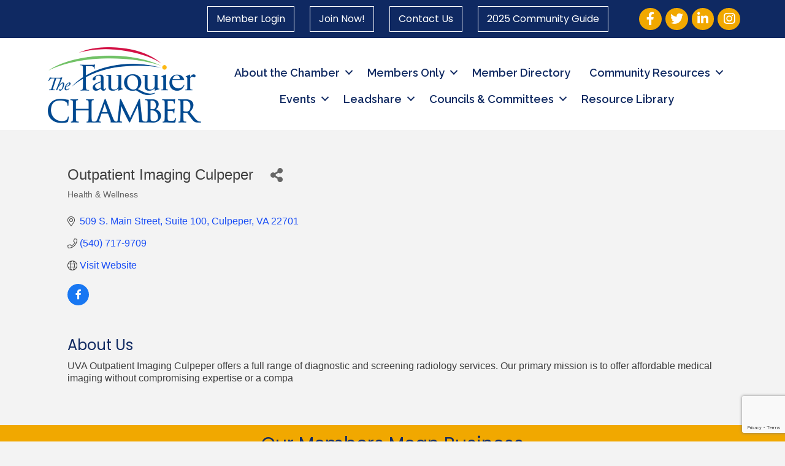

--- FILE ---
content_type: text/html; charset=utf-8
request_url: https://www.google.com/recaptcha/enterprise/anchor?ar=1&k=6LfI_T8rAAAAAMkWHrLP_GfSf3tLy9tKa839wcWa&co=aHR0cHM6Ly9idXNpbmVzcy5mYXVxdWllcmNoYW1iZXIub3JnOjQ0Mw..&hl=en&v=PoyoqOPhxBO7pBk68S4YbpHZ&size=invisible&anchor-ms=20000&execute-ms=30000&cb=jmi7bzd0uyz2
body_size: 49813
content:
<!DOCTYPE HTML><html dir="ltr" lang="en"><head><meta http-equiv="Content-Type" content="text/html; charset=UTF-8">
<meta http-equiv="X-UA-Compatible" content="IE=edge">
<title>reCAPTCHA</title>
<style type="text/css">
/* cyrillic-ext */
@font-face {
  font-family: 'Roboto';
  font-style: normal;
  font-weight: 400;
  font-stretch: 100%;
  src: url(//fonts.gstatic.com/s/roboto/v48/KFO7CnqEu92Fr1ME7kSn66aGLdTylUAMa3GUBHMdazTgWw.woff2) format('woff2');
  unicode-range: U+0460-052F, U+1C80-1C8A, U+20B4, U+2DE0-2DFF, U+A640-A69F, U+FE2E-FE2F;
}
/* cyrillic */
@font-face {
  font-family: 'Roboto';
  font-style: normal;
  font-weight: 400;
  font-stretch: 100%;
  src: url(//fonts.gstatic.com/s/roboto/v48/KFO7CnqEu92Fr1ME7kSn66aGLdTylUAMa3iUBHMdazTgWw.woff2) format('woff2');
  unicode-range: U+0301, U+0400-045F, U+0490-0491, U+04B0-04B1, U+2116;
}
/* greek-ext */
@font-face {
  font-family: 'Roboto';
  font-style: normal;
  font-weight: 400;
  font-stretch: 100%;
  src: url(//fonts.gstatic.com/s/roboto/v48/KFO7CnqEu92Fr1ME7kSn66aGLdTylUAMa3CUBHMdazTgWw.woff2) format('woff2');
  unicode-range: U+1F00-1FFF;
}
/* greek */
@font-face {
  font-family: 'Roboto';
  font-style: normal;
  font-weight: 400;
  font-stretch: 100%;
  src: url(//fonts.gstatic.com/s/roboto/v48/KFO7CnqEu92Fr1ME7kSn66aGLdTylUAMa3-UBHMdazTgWw.woff2) format('woff2');
  unicode-range: U+0370-0377, U+037A-037F, U+0384-038A, U+038C, U+038E-03A1, U+03A3-03FF;
}
/* math */
@font-face {
  font-family: 'Roboto';
  font-style: normal;
  font-weight: 400;
  font-stretch: 100%;
  src: url(//fonts.gstatic.com/s/roboto/v48/KFO7CnqEu92Fr1ME7kSn66aGLdTylUAMawCUBHMdazTgWw.woff2) format('woff2');
  unicode-range: U+0302-0303, U+0305, U+0307-0308, U+0310, U+0312, U+0315, U+031A, U+0326-0327, U+032C, U+032F-0330, U+0332-0333, U+0338, U+033A, U+0346, U+034D, U+0391-03A1, U+03A3-03A9, U+03B1-03C9, U+03D1, U+03D5-03D6, U+03F0-03F1, U+03F4-03F5, U+2016-2017, U+2034-2038, U+203C, U+2040, U+2043, U+2047, U+2050, U+2057, U+205F, U+2070-2071, U+2074-208E, U+2090-209C, U+20D0-20DC, U+20E1, U+20E5-20EF, U+2100-2112, U+2114-2115, U+2117-2121, U+2123-214F, U+2190, U+2192, U+2194-21AE, U+21B0-21E5, U+21F1-21F2, U+21F4-2211, U+2213-2214, U+2216-22FF, U+2308-230B, U+2310, U+2319, U+231C-2321, U+2336-237A, U+237C, U+2395, U+239B-23B7, U+23D0, U+23DC-23E1, U+2474-2475, U+25AF, U+25B3, U+25B7, U+25BD, U+25C1, U+25CA, U+25CC, U+25FB, U+266D-266F, U+27C0-27FF, U+2900-2AFF, U+2B0E-2B11, U+2B30-2B4C, U+2BFE, U+3030, U+FF5B, U+FF5D, U+1D400-1D7FF, U+1EE00-1EEFF;
}
/* symbols */
@font-face {
  font-family: 'Roboto';
  font-style: normal;
  font-weight: 400;
  font-stretch: 100%;
  src: url(//fonts.gstatic.com/s/roboto/v48/KFO7CnqEu92Fr1ME7kSn66aGLdTylUAMaxKUBHMdazTgWw.woff2) format('woff2');
  unicode-range: U+0001-000C, U+000E-001F, U+007F-009F, U+20DD-20E0, U+20E2-20E4, U+2150-218F, U+2190, U+2192, U+2194-2199, U+21AF, U+21E6-21F0, U+21F3, U+2218-2219, U+2299, U+22C4-22C6, U+2300-243F, U+2440-244A, U+2460-24FF, U+25A0-27BF, U+2800-28FF, U+2921-2922, U+2981, U+29BF, U+29EB, U+2B00-2BFF, U+4DC0-4DFF, U+FFF9-FFFB, U+10140-1018E, U+10190-1019C, U+101A0, U+101D0-101FD, U+102E0-102FB, U+10E60-10E7E, U+1D2C0-1D2D3, U+1D2E0-1D37F, U+1F000-1F0FF, U+1F100-1F1AD, U+1F1E6-1F1FF, U+1F30D-1F30F, U+1F315, U+1F31C, U+1F31E, U+1F320-1F32C, U+1F336, U+1F378, U+1F37D, U+1F382, U+1F393-1F39F, U+1F3A7-1F3A8, U+1F3AC-1F3AF, U+1F3C2, U+1F3C4-1F3C6, U+1F3CA-1F3CE, U+1F3D4-1F3E0, U+1F3ED, U+1F3F1-1F3F3, U+1F3F5-1F3F7, U+1F408, U+1F415, U+1F41F, U+1F426, U+1F43F, U+1F441-1F442, U+1F444, U+1F446-1F449, U+1F44C-1F44E, U+1F453, U+1F46A, U+1F47D, U+1F4A3, U+1F4B0, U+1F4B3, U+1F4B9, U+1F4BB, U+1F4BF, U+1F4C8-1F4CB, U+1F4D6, U+1F4DA, U+1F4DF, U+1F4E3-1F4E6, U+1F4EA-1F4ED, U+1F4F7, U+1F4F9-1F4FB, U+1F4FD-1F4FE, U+1F503, U+1F507-1F50B, U+1F50D, U+1F512-1F513, U+1F53E-1F54A, U+1F54F-1F5FA, U+1F610, U+1F650-1F67F, U+1F687, U+1F68D, U+1F691, U+1F694, U+1F698, U+1F6AD, U+1F6B2, U+1F6B9-1F6BA, U+1F6BC, U+1F6C6-1F6CF, U+1F6D3-1F6D7, U+1F6E0-1F6EA, U+1F6F0-1F6F3, U+1F6F7-1F6FC, U+1F700-1F7FF, U+1F800-1F80B, U+1F810-1F847, U+1F850-1F859, U+1F860-1F887, U+1F890-1F8AD, U+1F8B0-1F8BB, U+1F8C0-1F8C1, U+1F900-1F90B, U+1F93B, U+1F946, U+1F984, U+1F996, U+1F9E9, U+1FA00-1FA6F, U+1FA70-1FA7C, U+1FA80-1FA89, U+1FA8F-1FAC6, U+1FACE-1FADC, U+1FADF-1FAE9, U+1FAF0-1FAF8, U+1FB00-1FBFF;
}
/* vietnamese */
@font-face {
  font-family: 'Roboto';
  font-style: normal;
  font-weight: 400;
  font-stretch: 100%;
  src: url(//fonts.gstatic.com/s/roboto/v48/KFO7CnqEu92Fr1ME7kSn66aGLdTylUAMa3OUBHMdazTgWw.woff2) format('woff2');
  unicode-range: U+0102-0103, U+0110-0111, U+0128-0129, U+0168-0169, U+01A0-01A1, U+01AF-01B0, U+0300-0301, U+0303-0304, U+0308-0309, U+0323, U+0329, U+1EA0-1EF9, U+20AB;
}
/* latin-ext */
@font-face {
  font-family: 'Roboto';
  font-style: normal;
  font-weight: 400;
  font-stretch: 100%;
  src: url(//fonts.gstatic.com/s/roboto/v48/KFO7CnqEu92Fr1ME7kSn66aGLdTylUAMa3KUBHMdazTgWw.woff2) format('woff2');
  unicode-range: U+0100-02BA, U+02BD-02C5, U+02C7-02CC, U+02CE-02D7, U+02DD-02FF, U+0304, U+0308, U+0329, U+1D00-1DBF, U+1E00-1E9F, U+1EF2-1EFF, U+2020, U+20A0-20AB, U+20AD-20C0, U+2113, U+2C60-2C7F, U+A720-A7FF;
}
/* latin */
@font-face {
  font-family: 'Roboto';
  font-style: normal;
  font-weight: 400;
  font-stretch: 100%;
  src: url(//fonts.gstatic.com/s/roboto/v48/KFO7CnqEu92Fr1ME7kSn66aGLdTylUAMa3yUBHMdazQ.woff2) format('woff2');
  unicode-range: U+0000-00FF, U+0131, U+0152-0153, U+02BB-02BC, U+02C6, U+02DA, U+02DC, U+0304, U+0308, U+0329, U+2000-206F, U+20AC, U+2122, U+2191, U+2193, U+2212, U+2215, U+FEFF, U+FFFD;
}
/* cyrillic-ext */
@font-face {
  font-family: 'Roboto';
  font-style: normal;
  font-weight: 500;
  font-stretch: 100%;
  src: url(//fonts.gstatic.com/s/roboto/v48/KFO7CnqEu92Fr1ME7kSn66aGLdTylUAMa3GUBHMdazTgWw.woff2) format('woff2');
  unicode-range: U+0460-052F, U+1C80-1C8A, U+20B4, U+2DE0-2DFF, U+A640-A69F, U+FE2E-FE2F;
}
/* cyrillic */
@font-face {
  font-family: 'Roboto';
  font-style: normal;
  font-weight: 500;
  font-stretch: 100%;
  src: url(//fonts.gstatic.com/s/roboto/v48/KFO7CnqEu92Fr1ME7kSn66aGLdTylUAMa3iUBHMdazTgWw.woff2) format('woff2');
  unicode-range: U+0301, U+0400-045F, U+0490-0491, U+04B0-04B1, U+2116;
}
/* greek-ext */
@font-face {
  font-family: 'Roboto';
  font-style: normal;
  font-weight: 500;
  font-stretch: 100%;
  src: url(//fonts.gstatic.com/s/roboto/v48/KFO7CnqEu92Fr1ME7kSn66aGLdTylUAMa3CUBHMdazTgWw.woff2) format('woff2');
  unicode-range: U+1F00-1FFF;
}
/* greek */
@font-face {
  font-family: 'Roboto';
  font-style: normal;
  font-weight: 500;
  font-stretch: 100%;
  src: url(//fonts.gstatic.com/s/roboto/v48/KFO7CnqEu92Fr1ME7kSn66aGLdTylUAMa3-UBHMdazTgWw.woff2) format('woff2');
  unicode-range: U+0370-0377, U+037A-037F, U+0384-038A, U+038C, U+038E-03A1, U+03A3-03FF;
}
/* math */
@font-face {
  font-family: 'Roboto';
  font-style: normal;
  font-weight: 500;
  font-stretch: 100%;
  src: url(//fonts.gstatic.com/s/roboto/v48/KFO7CnqEu92Fr1ME7kSn66aGLdTylUAMawCUBHMdazTgWw.woff2) format('woff2');
  unicode-range: U+0302-0303, U+0305, U+0307-0308, U+0310, U+0312, U+0315, U+031A, U+0326-0327, U+032C, U+032F-0330, U+0332-0333, U+0338, U+033A, U+0346, U+034D, U+0391-03A1, U+03A3-03A9, U+03B1-03C9, U+03D1, U+03D5-03D6, U+03F0-03F1, U+03F4-03F5, U+2016-2017, U+2034-2038, U+203C, U+2040, U+2043, U+2047, U+2050, U+2057, U+205F, U+2070-2071, U+2074-208E, U+2090-209C, U+20D0-20DC, U+20E1, U+20E5-20EF, U+2100-2112, U+2114-2115, U+2117-2121, U+2123-214F, U+2190, U+2192, U+2194-21AE, U+21B0-21E5, U+21F1-21F2, U+21F4-2211, U+2213-2214, U+2216-22FF, U+2308-230B, U+2310, U+2319, U+231C-2321, U+2336-237A, U+237C, U+2395, U+239B-23B7, U+23D0, U+23DC-23E1, U+2474-2475, U+25AF, U+25B3, U+25B7, U+25BD, U+25C1, U+25CA, U+25CC, U+25FB, U+266D-266F, U+27C0-27FF, U+2900-2AFF, U+2B0E-2B11, U+2B30-2B4C, U+2BFE, U+3030, U+FF5B, U+FF5D, U+1D400-1D7FF, U+1EE00-1EEFF;
}
/* symbols */
@font-face {
  font-family: 'Roboto';
  font-style: normal;
  font-weight: 500;
  font-stretch: 100%;
  src: url(//fonts.gstatic.com/s/roboto/v48/KFO7CnqEu92Fr1ME7kSn66aGLdTylUAMaxKUBHMdazTgWw.woff2) format('woff2');
  unicode-range: U+0001-000C, U+000E-001F, U+007F-009F, U+20DD-20E0, U+20E2-20E4, U+2150-218F, U+2190, U+2192, U+2194-2199, U+21AF, U+21E6-21F0, U+21F3, U+2218-2219, U+2299, U+22C4-22C6, U+2300-243F, U+2440-244A, U+2460-24FF, U+25A0-27BF, U+2800-28FF, U+2921-2922, U+2981, U+29BF, U+29EB, U+2B00-2BFF, U+4DC0-4DFF, U+FFF9-FFFB, U+10140-1018E, U+10190-1019C, U+101A0, U+101D0-101FD, U+102E0-102FB, U+10E60-10E7E, U+1D2C0-1D2D3, U+1D2E0-1D37F, U+1F000-1F0FF, U+1F100-1F1AD, U+1F1E6-1F1FF, U+1F30D-1F30F, U+1F315, U+1F31C, U+1F31E, U+1F320-1F32C, U+1F336, U+1F378, U+1F37D, U+1F382, U+1F393-1F39F, U+1F3A7-1F3A8, U+1F3AC-1F3AF, U+1F3C2, U+1F3C4-1F3C6, U+1F3CA-1F3CE, U+1F3D4-1F3E0, U+1F3ED, U+1F3F1-1F3F3, U+1F3F5-1F3F7, U+1F408, U+1F415, U+1F41F, U+1F426, U+1F43F, U+1F441-1F442, U+1F444, U+1F446-1F449, U+1F44C-1F44E, U+1F453, U+1F46A, U+1F47D, U+1F4A3, U+1F4B0, U+1F4B3, U+1F4B9, U+1F4BB, U+1F4BF, U+1F4C8-1F4CB, U+1F4D6, U+1F4DA, U+1F4DF, U+1F4E3-1F4E6, U+1F4EA-1F4ED, U+1F4F7, U+1F4F9-1F4FB, U+1F4FD-1F4FE, U+1F503, U+1F507-1F50B, U+1F50D, U+1F512-1F513, U+1F53E-1F54A, U+1F54F-1F5FA, U+1F610, U+1F650-1F67F, U+1F687, U+1F68D, U+1F691, U+1F694, U+1F698, U+1F6AD, U+1F6B2, U+1F6B9-1F6BA, U+1F6BC, U+1F6C6-1F6CF, U+1F6D3-1F6D7, U+1F6E0-1F6EA, U+1F6F0-1F6F3, U+1F6F7-1F6FC, U+1F700-1F7FF, U+1F800-1F80B, U+1F810-1F847, U+1F850-1F859, U+1F860-1F887, U+1F890-1F8AD, U+1F8B0-1F8BB, U+1F8C0-1F8C1, U+1F900-1F90B, U+1F93B, U+1F946, U+1F984, U+1F996, U+1F9E9, U+1FA00-1FA6F, U+1FA70-1FA7C, U+1FA80-1FA89, U+1FA8F-1FAC6, U+1FACE-1FADC, U+1FADF-1FAE9, U+1FAF0-1FAF8, U+1FB00-1FBFF;
}
/* vietnamese */
@font-face {
  font-family: 'Roboto';
  font-style: normal;
  font-weight: 500;
  font-stretch: 100%;
  src: url(//fonts.gstatic.com/s/roboto/v48/KFO7CnqEu92Fr1ME7kSn66aGLdTylUAMa3OUBHMdazTgWw.woff2) format('woff2');
  unicode-range: U+0102-0103, U+0110-0111, U+0128-0129, U+0168-0169, U+01A0-01A1, U+01AF-01B0, U+0300-0301, U+0303-0304, U+0308-0309, U+0323, U+0329, U+1EA0-1EF9, U+20AB;
}
/* latin-ext */
@font-face {
  font-family: 'Roboto';
  font-style: normal;
  font-weight: 500;
  font-stretch: 100%;
  src: url(//fonts.gstatic.com/s/roboto/v48/KFO7CnqEu92Fr1ME7kSn66aGLdTylUAMa3KUBHMdazTgWw.woff2) format('woff2');
  unicode-range: U+0100-02BA, U+02BD-02C5, U+02C7-02CC, U+02CE-02D7, U+02DD-02FF, U+0304, U+0308, U+0329, U+1D00-1DBF, U+1E00-1E9F, U+1EF2-1EFF, U+2020, U+20A0-20AB, U+20AD-20C0, U+2113, U+2C60-2C7F, U+A720-A7FF;
}
/* latin */
@font-face {
  font-family: 'Roboto';
  font-style: normal;
  font-weight: 500;
  font-stretch: 100%;
  src: url(//fonts.gstatic.com/s/roboto/v48/KFO7CnqEu92Fr1ME7kSn66aGLdTylUAMa3yUBHMdazQ.woff2) format('woff2');
  unicode-range: U+0000-00FF, U+0131, U+0152-0153, U+02BB-02BC, U+02C6, U+02DA, U+02DC, U+0304, U+0308, U+0329, U+2000-206F, U+20AC, U+2122, U+2191, U+2193, U+2212, U+2215, U+FEFF, U+FFFD;
}
/* cyrillic-ext */
@font-face {
  font-family: 'Roboto';
  font-style: normal;
  font-weight: 900;
  font-stretch: 100%;
  src: url(//fonts.gstatic.com/s/roboto/v48/KFO7CnqEu92Fr1ME7kSn66aGLdTylUAMa3GUBHMdazTgWw.woff2) format('woff2');
  unicode-range: U+0460-052F, U+1C80-1C8A, U+20B4, U+2DE0-2DFF, U+A640-A69F, U+FE2E-FE2F;
}
/* cyrillic */
@font-face {
  font-family: 'Roboto';
  font-style: normal;
  font-weight: 900;
  font-stretch: 100%;
  src: url(//fonts.gstatic.com/s/roboto/v48/KFO7CnqEu92Fr1ME7kSn66aGLdTylUAMa3iUBHMdazTgWw.woff2) format('woff2');
  unicode-range: U+0301, U+0400-045F, U+0490-0491, U+04B0-04B1, U+2116;
}
/* greek-ext */
@font-face {
  font-family: 'Roboto';
  font-style: normal;
  font-weight: 900;
  font-stretch: 100%;
  src: url(//fonts.gstatic.com/s/roboto/v48/KFO7CnqEu92Fr1ME7kSn66aGLdTylUAMa3CUBHMdazTgWw.woff2) format('woff2');
  unicode-range: U+1F00-1FFF;
}
/* greek */
@font-face {
  font-family: 'Roboto';
  font-style: normal;
  font-weight: 900;
  font-stretch: 100%;
  src: url(//fonts.gstatic.com/s/roboto/v48/KFO7CnqEu92Fr1ME7kSn66aGLdTylUAMa3-UBHMdazTgWw.woff2) format('woff2');
  unicode-range: U+0370-0377, U+037A-037F, U+0384-038A, U+038C, U+038E-03A1, U+03A3-03FF;
}
/* math */
@font-face {
  font-family: 'Roboto';
  font-style: normal;
  font-weight: 900;
  font-stretch: 100%;
  src: url(//fonts.gstatic.com/s/roboto/v48/KFO7CnqEu92Fr1ME7kSn66aGLdTylUAMawCUBHMdazTgWw.woff2) format('woff2');
  unicode-range: U+0302-0303, U+0305, U+0307-0308, U+0310, U+0312, U+0315, U+031A, U+0326-0327, U+032C, U+032F-0330, U+0332-0333, U+0338, U+033A, U+0346, U+034D, U+0391-03A1, U+03A3-03A9, U+03B1-03C9, U+03D1, U+03D5-03D6, U+03F0-03F1, U+03F4-03F5, U+2016-2017, U+2034-2038, U+203C, U+2040, U+2043, U+2047, U+2050, U+2057, U+205F, U+2070-2071, U+2074-208E, U+2090-209C, U+20D0-20DC, U+20E1, U+20E5-20EF, U+2100-2112, U+2114-2115, U+2117-2121, U+2123-214F, U+2190, U+2192, U+2194-21AE, U+21B0-21E5, U+21F1-21F2, U+21F4-2211, U+2213-2214, U+2216-22FF, U+2308-230B, U+2310, U+2319, U+231C-2321, U+2336-237A, U+237C, U+2395, U+239B-23B7, U+23D0, U+23DC-23E1, U+2474-2475, U+25AF, U+25B3, U+25B7, U+25BD, U+25C1, U+25CA, U+25CC, U+25FB, U+266D-266F, U+27C0-27FF, U+2900-2AFF, U+2B0E-2B11, U+2B30-2B4C, U+2BFE, U+3030, U+FF5B, U+FF5D, U+1D400-1D7FF, U+1EE00-1EEFF;
}
/* symbols */
@font-face {
  font-family: 'Roboto';
  font-style: normal;
  font-weight: 900;
  font-stretch: 100%;
  src: url(//fonts.gstatic.com/s/roboto/v48/KFO7CnqEu92Fr1ME7kSn66aGLdTylUAMaxKUBHMdazTgWw.woff2) format('woff2');
  unicode-range: U+0001-000C, U+000E-001F, U+007F-009F, U+20DD-20E0, U+20E2-20E4, U+2150-218F, U+2190, U+2192, U+2194-2199, U+21AF, U+21E6-21F0, U+21F3, U+2218-2219, U+2299, U+22C4-22C6, U+2300-243F, U+2440-244A, U+2460-24FF, U+25A0-27BF, U+2800-28FF, U+2921-2922, U+2981, U+29BF, U+29EB, U+2B00-2BFF, U+4DC0-4DFF, U+FFF9-FFFB, U+10140-1018E, U+10190-1019C, U+101A0, U+101D0-101FD, U+102E0-102FB, U+10E60-10E7E, U+1D2C0-1D2D3, U+1D2E0-1D37F, U+1F000-1F0FF, U+1F100-1F1AD, U+1F1E6-1F1FF, U+1F30D-1F30F, U+1F315, U+1F31C, U+1F31E, U+1F320-1F32C, U+1F336, U+1F378, U+1F37D, U+1F382, U+1F393-1F39F, U+1F3A7-1F3A8, U+1F3AC-1F3AF, U+1F3C2, U+1F3C4-1F3C6, U+1F3CA-1F3CE, U+1F3D4-1F3E0, U+1F3ED, U+1F3F1-1F3F3, U+1F3F5-1F3F7, U+1F408, U+1F415, U+1F41F, U+1F426, U+1F43F, U+1F441-1F442, U+1F444, U+1F446-1F449, U+1F44C-1F44E, U+1F453, U+1F46A, U+1F47D, U+1F4A3, U+1F4B0, U+1F4B3, U+1F4B9, U+1F4BB, U+1F4BF, U+1F4C8-1F4CB, U+1F4D6, U+1F4DA, U+1F4DF, U+1F4E3-1F4E6, U+1F4EA-1F4ED, U+1F4F7, U+1F4F9-1F4FB, U+1F4FD-1F4FE, U+1F503, U+1F507-1F50B, U+1F50D, U+1F512-1F513, U+1F53E-1F54A, U+1F54F-1F5FA, U+1F610, U+1F650-1F67F, U+1F687, U+1F68D, U+1F691, U+1F694, U+1F698, U+1F6AD, U+1F6B2, U+1F6B9-1F6BA, U+1F6BC, U+1F6C6-1F6CF, U+1F6D3-1F6D7, U+1F6E0-1F6EA, U+1F6F0-1F6F3, U+1F6F7-1F6FC, U+1F700-1F7FF, U+1F800-1F80B, U+1F810-1F847, U+1F850-1F859, U+1F860-1F887, U+1F890-1F8AD, U+1F8B0-1F8BB, U+1F8C0-1F8C1, U+1F900-1F90B, U+1F93B, U+1F946, U+1F984, U+1F996, U+1F9E9, U+1FA00-1FA6F, U+1FA70-1FA7C, U+1FA80-1FA89, U+1FA8F-1FAC6, U+1FACE-1FADC, U+1FADF-1FAE9, U+1FAF0-1FAF8, U+1FB00-1FBFF;
}
/* vietnamese */
@font-face {
  font-family: 'Roboto';
  font-style: normal;
  font-weight: 900;
  font-stretch: 100%;
  src: url(//fonts.gstatic.com/s/roboto/v48/KFO7CnqEu92Fr1ME7kSn66aGLdTylUAMa3OUBHMdazTgWw.woff2) format('woff2');
  unicode-range: U+0102-0103, U+0110-0111, U+0128-0129, U+0168-0169, U+01A0-01A1, U+01AF-01B0, U+0300-0301, U+0303-0304, U+0308-0309, U+0323, U+0329, U+1EA0-1EF9, U+20AB;
}
/* latin-ext */
@font-face {
  font-family: 'Roboto';
  font-style: normal;
  font-weight: 900;
  font-stretch: 100%;
  src: url(//fonts.gstatic.com/s/roboto/v48/KFO7CnqEu92Fr1ME7kSn66aGLdTylUAMa3KUBHMdazTgWw.woff2) format('woff2');
  unicode-range: U+0100-02BA, U+02BD-02C5, U+02C7-02CC, U+02CE-02D7, U+02DD-02FF, U+0304, U+0308, U+0329, U+1D00-1DBF, U+1E00-1E9F, U+1EF2-1EFF, U+2020, U+20A0-20AB, U+20AD-20C0, U+2113, U+2C60-2C7F, U+A720-A7FF;
}
/* latin */
@font-face {
  font-family: 'Roboto';
  font-style: normal;
  font-weight: 900;
  font-stretch: 100%;
  src: url(//fonts.gstatic.com/s/roboto/v48/KFO7CnqEu92Fr1ME7kSn66aGLdTylUAMa3yUBHMdazQ.woff2) format('woff2');
  unicode-range: U+0000-00FF, U+0131, U+0152-0153, U+02BB-02BC, U+02C6, U+02DA, U+02DC, U+0304, U+0308, U+0329, U+2000-206F, U+20AC, U+2122, U+2191, U+2193, U+2212, U+2215, U+FEFF, U+FFFD;
}

</style>
<link rel="stylesheet" type="text/css" href="https://www.gstatic.com/recaptcha/releases/PoyoqOPhxBO7pBk68S4YbpHZ/styles__ltr.css">
<script nonce="nHnyHZs5poX8ZaQFZVHiIw" type="text/javascript">window['__recaptcha_api'] = 'https://www.google.com/recaptcha/enterprise/';</script>
<script type="text/javascript" src="https://www.gstatic.com/recaptcha/releases/PoyoqOPhxBO7pBk68S4YbpHZ/recaptcha__en.js" nonce="nHnyHZs5poX8ZaQFZVHiIw">
      
    </script></head>
<body><div id="rc-anchor-alert" class="rc-anchor-alert"></div>
<input type="hidden" id="recaptcha-token" value="[base64]">
<script type="text/javascript" nonce="nHnyHZs5poX8ZaQFZVHiIw">
      recaptcha.anchor.Main.init("[\x22ainput\x22,[\x22bgdata\x22,\x22\x22,\[base64]/[base64]/[base64]/bmV3IHJbeF0oY1swXSk6RT09Mj9uZXcgclt4XShjWzBdLGNbMV0pOkU9PTM/bmV3IHJbeF0oY1swXSxjWzFdLGNbMl0pOkU9PTQ/[base64]/[base64]/[base64]/[base64]/[base64]/[base64]/[base64]/[base64]\x22,\[base64]\\u003d\x22,\x22IEnCpcO1ZwzDuTxSwqzCnsKBw7QMw6bDicK6eMOnYFbDp3XCnMOsw5/[base64]/[base64]/[base64]/Co2QyazF8DxfDrMOAw6jDh8KWw5BKbMOAb3F9wqrDthFww7rDr8K7GRHDkMKqwoIjGkPCpT1Vw6gmwqLCmEo+dcOnfkxMw54cBMKJwoUYwo1/ccOAf8ONw5RnAwLDjkPCucKzKcKYGMK2GMKFw5vCq8KSwoAww6PDiV4Hw47DpgvCuU9nw7EfEcKVHi/[base64]/CmBgFw5rCrcKBAGrDrMK+w5XDscOmwp7CscKGwotywpdTw5PDuHxuwoHDm1w+w4bDicKuwpJjw5nCgRQjwqrCm0TCmsKUwoAAw4gYV8OEKTNuwqfDlQ3CrlLDi0HDsXDCn8KfIH1iwrcKw7nChwXCmsOLw68SwpxTMMO/[base64]/ClVPCm8OZZsKEw4FewpnDssO5IsKfGy4SIMKPcztbVsOiHsK+RsOoA8OawoDDmHDDnMKHw5nCsBrDkBNqXAXCpAA4w5kzw6ASwrjCjwHDsjTDmsK3OcOSwoZ2wr7DrsK5w5XDi3VHVsK1J8Kbw47CjsOwESleEQrCpFg2wr/Dgn9cw5LCr2DCr1d1w5MuCEXCo8O7wqwYw4vDmBhMNMK9LMKxRcKAfwtxAMKoVsOGw65WBjDDtlDCo8KzcyJsETlkwrhMD8Kuw7B+w47Co2ldw7LDtS3Du8OJw73DoQbDtxDDjhtMwpXDrjYPYcOVOG/Cmw3DtcOUw6JkSCwJw7hMeMOpLMOOHF4JbxHCgXjCgcKkDcOsNcKIRXPCk8KGUsOdcxzCmgvCgMKfFMORwrTCswgHTUsXwpbCjMO5w4jDs8KVw4HCl8OmPD5Ww5LCuU7DncOcw6kfFF7DvsO6Tjo4wr7DuMK7wps/wrvCgm4Jw5M/wrpxblzDiiUnw7LDgcO5V8Klw4AeAwNxNCrDscKZCUTCrMOuBWtTwqHDsXFGw5bDpsOPWcONwoDCmsO4UHsKKsOsw6QmX8OUNkInIMObw4HCqMOEwq/Cj8KhN8OYwrwRH8KwwrvCkA/Dt8OWa2fDoy4lwqtYwpPDrsO8woVgHzjDl8OjMk9SLCBSwrrDpkhvw4fCh8KDTMKFPy9ywoo6BcK9w6vCusOywrPCu8OFWls/[base64]/ClcKaeTHCrHHDt8ObwrLDhwcIw6LCsMO1QsOUYMOywrEAblVCw5rCgsOewokRRmnDgsKhwoLCs14dw4bDrsOzUFrDmsOJKR/Ck8OvGBPCn3JMwpnCnCrDo2t+w5xJTcKNEG5PwrDChcKJw6PDlsKaw4fDukh0HcK6w5/Cj8KlPWRqw7jDmz1Vw5vCghFtw4LDucOdBkDDhnbCrMK1PEVXw6bCn8Oyw54DwrjCnMOIwoJNw7XDlMK3IUtxQyl8CMKZw5nDh2UWw7ovEX7DscOoQsOXT8O7GyV2woXDsTdfwrLCkj/DlMK1w7U/[base64]/[base64]/w6powpPDuMKTw73Dk1Ekw5bCi8KQwodswpx+AcO5w5fCi8KBI8KXPsKhwqDCv8KWw5hYw7zCscKYw5R+XcK9e8K7BcKXw6jCjW7DhsORDATDv0nCknQtwozCjsKEVMO5wq0fwqU1FHQ5wrw4WsKww6AQZmkQwrsUwpHCkHbCncONSUc6w5/DtDJsfMKzw7zDsMOYw6fCsiHCtsOCZwwcw6/[base64]/DkMKEwoHCr8OJf8KPw7LCvwtww5YdTiAdP3jDn8K0SsKCw65Bw5zCiBbDunnDlUFuU8Kta10eYHt/dcKHdsOMw7bCiHjCt8KiwpIcw5TDoizCjcOwScOOEsKQFXJDUmUGw7lqMnzCtcKSTVgyw5bDj0paSsOVWk/[base64]/wplFwpfDgMKUCcKKBsKdMk7CjsKsTsOTcBJKwpLDocK8wqTDu8Kkw5vDmsKOwplrwoPCiMOUUcOrasONw5dCw7M0wo0mBlbDucOXcMO1w5ULwr82wp4+LTBDw5Nnw5R7DMKMB1Vaw6jCq8ORw7bCu8KVXR/DhgXDiCHDu3PCtcKSHsO8FwzChcOqDsOcw7ZWPn3DoWLCuwrCoDokwq7CrhkgwrfDrcKiwqNZw6BRAFnCqsK6wroiOlxSbcKqwpvDrcKfOMOnN8KfwrxnGsO/w4PCq8KoITxZw4TCsWdjTwpYw4/ChcOLNMODJwvCsnlNwq5pFGnCi8OywoxJVhhhVMOxwog9V8KPCsKow45ww4Z1biHCjnhzwq7ChsKTOUMhw5g7w7IrFcOmwqDCtn/[base64]/CpcKUwoUmCsKrNhRaw68WK8KBwrhiw4dLIMKfw6BdwoUiw5vDocOKPS/DpCvClcOsw7DCv3NGIMKBw7nDiCJIJVzDkjYgw65lV8O3w41gdFnDr8KYQwwMw4tQecOzw7XClsKfGcKNF8Kow6XDvMO9USdmwp4kTMKoUMOlwqzDl1bCt8ODw5jCqxFIcMOdeCzCoQQnw6JrcS1lwrbCp3FAw5vCvsObw6BtA8K0wo/[base64]/DjcOiw4Z7w4DCmRnCv3Iwwq8Ew7BsDsKHUMOMw55uwrtswp/Di0nCojBNwrjDvzvCjg/DoRMqw4PDqsKGw5sETgPDpk3CkcOuw4Fgw5PDncK0w5PCgkbCucKXwp3DjsO3w6JIAx/CqFHCvAMHG0nDql84w70Bw5HDgF7Ct1zCr8KSwq/CpwUqwqTDosKowpU+VcO4wqBOKBPDu0EhScKAw5cTw6PCgsOewqbDgsOKCybDicKfw7zCrh/[base64]/DuBbDusKTw4tgwrLDrsOcwoxmwrYXwoN3wrU0bcKSIsOBHXXDhsOhbgYOZMKQwpIvw67DgETCsQNvw7LCocOtwrM5A8K7d1rDs8OsLsOCBXPCoQHDs8OIdDBtWTPDg8O7VWzCscO4wqPDvQ/CvRjCksKwwrZ1CSwMEsOcQF9Fw5UMw750csK8w6xfclrDm8OGw7XDt8KXJMOAwp9JA0/Cl1XDgMKqUsOjwqHDv8O/wrfDpcOQw6rDtTFJwrYjJWfCmRENJmfDr2fDrcK2w4LCsHVSw6otwoEOwqAib8Klc8ONOwHClsK3wqlGMTl4bMOudQ0LSsONwo5vWsOjeMOYRMKiSxDDgGN5b8Kuw6thwqHDh8Kww6/DvcKtTgcMwpZdM8ONw6PDssK1N8OZXcKAw55dwp4XwpDDu0TDvMK5EmIobXfDvDjCpG8kSXF8RWDDkj/DiWnDvsOTdSMDTcKnwqjDhFDDli/[base64]/CnkIfw6jDuDHDlX3DqCTDmyTDkFMRwqLDuy3DlcO+MwAQN8KNwqVGw70rw4/[base64]/[base64]/[base64]/CpCRWKQ7DnlMWFC0RfsKWw6MHP8OzFcOaT8Oew547ecKEwrweLsKBV8KnXkUEw6/Dt8KscsOVcz5bYsOKeMOTwqDDpyAiajRuwotwwoHCj8K2w6UMIMOkNsOyw4I5wofCkMO4w51cS8OXYsOjL27CqMK3wq5Hw4NTak5FTMKHwq40w7AjwrodV8Kqw4oKwrtJbMOSMcOLwrwWwrLCuC/CrsKGw5DDqsOkLxQ5KcOOZy/[base64]/[base64]/[base64]/[base64]/[base64]/woEaw69nw55RM3TCtcOiwrAPVkw/D2o8PX5zbsKXdigDwoAOwrHCgcKuwoN6RzZXw54ZOgBMwpbDpsOzJWHCp2xQCMKXcnZzX8OFw63DhsOjwpU6C8KDKls+FsObe8OJwpswfsKYVB3CicOZwr7DkMOCGcOqbwDDn8Kww5/CgxfDv8Kcw58gw5wowq/[base64]/[base64]/Cgx8DRn98wqnCqAkwVnoDI0Q3XMKLwoHCixsCwojDgSlhwplRTsOXPMO/wrLCnMO9AS/DmcKRN0MEwrvDn8OkdQM5w7E+UcKwwo7DlcODwrgtw7FVw5zChsKJNsOBCUYwEMOEwr8Pwq7CmcKAbsORwrfDumzDs8K2UMKMacK6w61Twp/DinJQw4nDkcKIw7XDulzDrMONNcKzDEUOIQs5UjFHw69dU8KMGMOow6LCusOjw67DpGnDgMK4Cy7Cjg3CusKGwrhMEX04wrx4wppkw5/Cv8OZw6zDjsK7WcOKJlUUwq8OwpVzwrwVw6nDp8O9QA3DssKvcWfCkxDDiwTDt8OzwpfCksOlS8KHZ8Oaw7U3CsOsB8KQw5YhUEvDo2jDtcO+w4/[base64]/Dmik8PMO8DsOGbcKiX2oPZhEWw6HDpV0Hw5YIIsO+w4DCrsOhw6hgwqxpwp/CosOMJMOAw5lWaQzCvsOyIcOZwqUJw5AFwpTCtsOrwpswwovDpsKGw4FSw4nDocKSwrTCocKVw45wEnbDr8OCOMObwrvDp1pywrfDu1hhw5Aaw50CNMK3w68aw7lNw7DCjTNcwojCnMKDTlPCuiwhABcxw7ZSFsKifAsAw6NNw6fDqsOGLsKdXMKgZB/DgMKyPTLCv8K2I3Q7EcO5w5PDpD/[base64]/wpfChgTDuGYxw4EJT8OcAMKYfTfDp37CjsOFwp3DisKeIxwrQ1Z0w58Cw4cHw63DpMOVC2XCjcKhwqBcGzNlw75qw5zChMOHwqVuRsOJwqnDvTbDtnYYd8OBwqZYLMKgR3XDhsK1wo5ywpbCk8KcWhHDnMOPwrsfw4YuwprDhCkoOMKgEjtaa0jCgsK7Cxw/w4HDvMKvEMO1w7TCrhwqBcKlQcKGw5jCnGguXXfCkzhUSsK+N8Kaw6BKYTzCt8O5MA1kWxxzYGEZLMKxYlDDn2jCqVgvwrnDiClPw4hbwq/[base64]/FsKAbzHCnBcGwrPDhSTCvQ1/[base64]/DoVYgwqw3w4FPfg0QTcO8w4hrw6gxW8K1w75FPcKiDMKmaV7DoMOGOA5Mw7jCpsOkcBgGCxnDn8OWw5khJgk9w6kwwqnDocKgdMOnw6I1w4jClUbDisKswoXDnsO/[base64]/Dm3vDkSjCtMOnCcOgFTzDpMKEw6zCiRQKwoxlwrY9BsKuwrMGeC/CuWACXBxmbsKNw6bCjgVKD0M/w7PDtsOSdcKJw53DkFHDtRvDt8KOw5JdQTVdwrB7UMKiIMO/w6nDpkMRfcKZwrVyRcOFwofDoRfDm1PChFEgc8OtwpZsw457wqxfLVHCuMOTC3INE8OCcHAjw71RCHbDksKnwpdGQcO1wrIBwoXDv8KGw44Uw5fCiT7DlsOXwr0bwpHCicKCwrAYwqQ+XsKIJsKGFCULwr7DhMO/w7bDj2/[base64]/w67CvsK8w5oEBFnDtsOBREtGK8O0esOSVXTDmFDDlcOcw5IlKUbCoylkwoQ0S8OoUGdYwr/Dq8OjMcK0wpTCnARAOcKeUnETdsK/[base64]/[base64]/w60gWMO5w6bCt8OsbMKVDC3DigfDlMONw4NBXlMsJMKLw5TCg8OEwrQXw5p/w4EGwo58wq0Qw4l6PMKYKAUPwo3Cp8Kbw5bCu8KaewcOwpDCnsOzw7VseR/CpsOJwpc/WMKCVgZrIMKcYAgxw4A5HcO8EHxKdsOewoN8OcOrXB/CjCgBw7tfwrfDq8OTw67Chk3Ck8KdBMKVwp7Cu8OqY3DDssOkw5rCphXCrVtHw57DkyNfw5hPPyLCs8KEwr3DrE7CkC/CssKLwp9Nw488w689wp05w4DDvCocU8O4UsK2w7zCpX9/w7x5wogrKMK6wrfCkDLCqcKgFMOle8KXwprDlGfCsChewp7CtMOtw54NwoVzw6rCisOxfQTChm10AmzCmgzChALCnzRRCDDCncKyCD5ewqTCiVnDpMO7CcKTM3FTU8OcWMKyw7fCvWjChcKyPcOdw5/Cg8Khw71IPljChMKlw50Iw5vCg8O7TsKFb8K2wpzDjcOawr8dSMOMWcK5fcOEwoYcw79wbhx/RzXCsMK/BW/CpMOqw7RJw6jDncOUa2fDuhNVwrXCqBwSKlUnDsO9ZcOfZUJGwqfDimROwrDCog1ZDsK/RifDrMOYwqIIwocMwpcJwqnCusKkwrjDqWjCuFJvw5smTsKBa07DvcO+dcORUFTDvAFBw5bDjmnDmsO1w6zCogBYGCjDpcO2w7ljb8OXwr9BwoXDuQHDnBFTw7kYw74SwpfDoyx3w6olHcK1VwdsVSPDlcOFZVnCpcO7w6J2wqVzw6/[base64]/[base64]/CkBsfw5xdwqtjw4XDnDxawolGAyIHwq4xEsOMw4PDjlMMw6MdJsOewr/CncOjwpDCmX19TSQLPS/CusKXIRHDtRlYX8O9AMOFwoxvw6jDlMOtWkJsWMKLQMOKWcOPw6QXwqnDssOlPsKsCsKvw7xEZRA2w7Anwr9RWzc9H0zCsMKrak/[base64]/CpTLDk8K1HMOGw7I7Dmo5w7QWADbCgAF1VTEuBUJJJxRJwopZw6Q3wogIC8KQMsOCTVvCtD5cEQDCkcOyw5bCj8KVwrAnb8O8ORjDr0/DgkhgwptWXcO5bS1pwqk/wpPDq8Ocwp1Ub20/w5w2YUPDk8KyXww6ZHJeTU1rSjNzwp1MwqPChDMew6Inw4AcwqYgw7kWw4MiwoM3w53DqinChBdRw5bDh3NLETRCR3YbwqR7F289TE/[base64]/wrIPwqsIbsKpw6kWwqbCjH81eV8YwrHCv1zDn8KqNVrCj8KCwps9wrXChw/DmR4Vw4ArXcKVwqYHwr44MkHCnMK2w70FwpPDngPCilZcGW/DqMOJDyIOwoV1wr92MmfDvjPCucKyw7AkwqrDimQbwrYwwrxBZWLCq8K9wrY+wqsuwpp8w7FHw79awpU/MTEdwrzDujDCrMKBw4LCvn8gHsO2w5bDrsKCCnk0ODPCkcKQRCzDoMO0acOAw7bCqQJwX8K7wrx5C8Onw5wBQMKMCcKDB2xvwonDssO4wrLCkFAuwqRQwonCkDvDkcOaSEJJw61ow6NuLy7DosOPWnfCljkiwoFHw7w3U8OuCAVOw5fCo8KQO8K9w61tw5h/[base64]/CpVjChVzDvCM3w7Z3w5rDmcKMwozCt8Kuw7nCoRjCg8O9JhHCn8KtK8Khwqx4E8K0McKvw5IswrB4KULDjFfClncCMMKFGF7DmxnDr0lZbCZ4wr5ewpcWw4dPw77DgXLDsMK1w6oDcMKrHFrCrikDwr3DqMO4GnoRQcOGBMOiTk/CqcKSOBIywooYJMOfTcOxOA9nFsOnw4jCkEZTwqkBwoLCqmXCszvCpSMuQ13CvcOqwpHCkcKJZG/DjsO0UiIcQE8lw7PDlsKwfcKkaCnCuMO3RgFDeDQMw4ovcMOKwrDCkMOfwqNBd8OhIkglwpbCnwlyWMKSwozCqnkoUTBIw6/CgsOYdcK2w4rDpVdIOcK5Vw3Do33Cknspw5QAEMOwUsOWw6bDoDjDnU8SEsO5wqZaYMOiw5XDpcKpwqBBBT0VwqjCjMKXYBJYTTjCgzYfY8OKV8KiO2Zlw6rDpQXDv8KNW8OQd8KFFsOWTMKpCcOnwotUwpRFAR/Dkx4kN2bDvBLDoQpSwpQxFB1JcBM/[base64]/w6fDiCTDpxjDqAXDlQ0uBVoNwq9Bwq7CszwdSMOBLsOfw6ttcwYPw60QMiHCnB/Dl8O8w4zDtMK+wqEiwo5tw7ZxcsOEwqsuwrfDscKNw4clw5TCi8KZRMOXXsOjHMOMCSsDwpAaw6Q9H8Oewp4qflnCn8K9NsKwOi3ClcOkw4/[base64]/w7pkUcKQZVJ8wpp+FsKsw73CmzksHn9/[base64]/w5fCklxNf8OFIsKiIjnDhMOPMwbCgsOLTUnDlcK+XkDDpsKJOwPClCLDsT/CihPDuHbDqgAPwrvCi8OiTsOgw7U8wpI9wp/CocKNNGhyISF3wrzDjsOEw7gSwojCo2LCmTcTLnzDm8KlbhbDtcKTJR/CqMKCe33CghbDpMKUVhPCqQHCt8Klwo9PL8OmJFE6w79NwpHDnsKUw6pKWAkQw5nCvcKiBcOAw4nDtcKtw6MkwqoVEUcafSHCncK8dWDDkcOVwrXCiHzDvSrCpsKtK8K4w4FHwovCsndpNDAGw6/[base64]/w70GbXhvJBZUwqvCjcOcNsOGQsKtZinCuQDDtcKQw4hXw4hbVMKrfS1Nw5/DlcK1cn5jXQPCm8OIHVPDpBNHY8OHQcKaWQd+wp3Dk8KZw6rDvRUuAcOlw77CocKRw7xTw5A3w6pLwqzCkMOGcMOAZ8Ofw68rw51vE8K3dDQ+w4/DqA0ww4fDsG0ewrLDjmPCjVkKw7bCtcO8woJ3ZAbDksOzwowbH8OYXcKAw64BKMOEMxY8eHXDvsKiXMOeI8KtNgMGX8OKGMKhb1BNMyvDr8OKw5pZQcOaHFgXC3VIw6LCq8O0cWXDgDDDuiHDhQbCmcKvwpIUAMOWwpjCsC/[base64]/[base64]/w4vDicK2asOkWsO1w6IiUUDCoxHDvg5CIRUrWjxVFVkMwqM/w5IOw6XCoMKjL8K5w7zDuVBEMVgJZMKnUQzDo8KRw6rDmsO8WX/CisKyAH/Di8OCLinDpBpIwonCt1UQwpbDtnBjPwvClMK+ZykeVxYhwprCrhkTEgo2w4ITacO/w7YuScKUwq0kw60eGsOtworDs1ohwrnDrTXCt8OyejrDuMK5WsKVR8KNwr/ChMOXbGRXw6zCnwwoPsOWw6xUNyPDu00Ow4VXYD9AwqPDnltCwqTCnMOIXcKHw73Cm27DgSUGw47DiApKXwAZJ2/Dgh1XKcOaIxzDjsO6w5RPRC0xwrUPwqtJE0XCisO6D2tMSmlEwqnDqsO6KiLDsXHCpVwKUsO4fcKbwqIdw77CscOcw5/CosO7w4sAFcKrw6dNFsOew4rCl0nDl8OLwr3CtCMRw6HCtRXClSTCqMO6RA3DhENRw6nCvisywp/DsMK3woTDoTfCosOzw45hwobCgXTCmsKnIS0Tw5nDkBrDiMKEW8KhQsOFNjbCtX1jUMKYa8OnKBLCu8OnwpAsWSDDvBh1GsKBwrLCmcKRNcOgEcOaH8KIw6XCmR7Dtj3Dh8KOS8O6wr9Gw4DCgk1qRV/Dpw7CklIVdlVjwp7Dqm/CvsOoDQ/Cn8KNTMKwfsKCS0jCpcKqw6fDt8KFKxLCjX7DlEEZw5rChcKvw6zClMKzwowuWgjCkcKXwppTPcOhw4/DjjHDoMOKw57DrVlob8O4wrMkKcKEwoTCsGZdDFXCuWocw7/DhMOTw7BZQWPCvydDw5PCm1sWIHvDmGlfQ8Oxwr9mDsOBdRdzw4zCkcKZw7zDnsK5wqPDonPCicONwp3CunfDu8OGw4XCkcK9w7N4FirDh8KNw7nDssOHIwo9KXbDt8Otw60BVsOUfcKjw75bf8O+w65+wpzDuMKlw4nCmcKPw4jCgHzDlX3Crl/DgcOdZcKUbcOPd8O9wo3CgsOKL2LCo0RPwr5gwrwAw6jCpcK1woxbwp3Ch1gbcSMnwpN1w6LDkxjCsl1Ew6bCuAVTcgLDpnVew7XCkGnChsOJZ0E5QsOGw6/Cr8Ogw5EFKMKfw6/CvzLChwnDj3Iaw4BUR18Yw4BPw6orw5YjMsKaaj/DkcOxShfDqEPCpR/DmMKUVT8Vw5vCgcOXcBzDocKABsK1wpEWb8O3w7krAlFQRSksw5HCucO3X8K6w6nDtcOacsOJw7BkJ8OXAm7CjX3DvEXDksKQwrbCjgwhwpVrPMKwEsKcN8K2EMOdXR/[base64]/CmMKxJMKcwrtYw6rCmsO/CHkkNMKYHsODwqjCl17CgMKkw6LCoMK1GMOawozDhsKVMSnDp8KUKMOOwpQ9F04fMsOwwo9hfMOGw5TCmSHDh8KKXSfDlG7CvsOMD8Kjw6HDpcKtw48twpU9w6xuw740wprCgXVDw7/[base64]/N8KuZMOzTMOLYydUYSM0I8KdwocwHSXDq8Kmwq3Cv0Alw4/Cgk5QAsKObADDtcKQw6LDkMOiawFDVcKsd3XCkS8Fw57Ck8KjdcOIw7TDhVTCvB7DgzXDkybCl8OCw6XDncKKwpoxwqzDp07DlMKfBiEsw7sIwoTCocOIwq/ChcKBwpB2wrnDmMKZBXTCpVnCj1tbAcOTWcKHK0RFbhDDkXlkw6Idwo7Cqnsuw5YiwopnDA/[base64]/wqUpw4/CmsKJW8OsRcKBwo55TiPDmXEVccOjw79Lw7/Dn8OKTsKewoTDsSxddXjDn8Klw57CiiLCi8OFScKbIsOJZR/DkMODwrjDisOiwrjDpsKNPizDjGx/wqIXN8KPFsOdFyfCriwOQzAywqnCv1MIex5BTsOzGsOZw7tkwodSVsOxJi/DkxnCt8KdQhDDhRhKRMK2wpzCpivDsMKxwr0+fwXCoMOEwrzDnGYzw4DCpVbDvcOmw7LCtHvDqVzDpcOZw6FRA8KRBsKnwrk8dA/CqRQzQMOYw6k1wp3DqSbDnV/CvcKMwoXDkRPDtMO5wp3Dr8OSS1pyVsKLwojClcK3UlrDtF/CgcK7YWHCu8K1XMO5woHDgn3DicO6w4/CvQ11w6UCw7rDksO1wrLCq1hGfjTDnWnDpMK1esKNPhNIGzczVMKYwpVJwp3CiUYVw4V7w4FKFGh4w6MyMQXCnibDsSh6wpNvw4PDu8KuIMOhUFhewpnDrsOBFQgnwq42wqspYRDDkMKGw5AcS8Kkwp7Dlj4DP8O7wovCplBtwqo2VcOCUG7Cl0TCncOUwodgw7/Ct8O7w7/[base64]/DjDCmsKMN8KSwqPCjj5jE8OHw6DCkcKDw7jCjGvCpcK2CTgMO8OfDcKsDSh0b8K/FAXCh8KNNCYlw78fdkNYwqvCp8OEwp3CsMOoGGxxwpIGw6smw4rDlnJzwppZw6TChsORH8O0w6LCgmXDhMKOM0RVJsKjw5vDmnIEO3zDgVXDig10wrvDosKCTDbDtEkYIMO0w77Dim7DnMOdw4VcwppFDm4yPGRyw63DnMKrwqpHRELDvh/DlsOew6/[base64]/DryHDnWHCicK4T8OdTxoIKMOrw5dKS8KqCcOqwqw+FcKNwrrDhcO7wr88YV4lOFAhwonDgCZfAsK3SlLDjcO1WFbDhw/Cp8Ogw6Y6w4/Dj8Omw7UFecKCw7w6wpDCvTvCmcObwpFIfcOuSyfDrMKTZxJNwqdrR0DDicKNw77DkcOcwrIgScKlPXs4w6cSw6tXw6TDjkQrPcO+w47DmMO4w6XCh8K/wo/DsCcwwqHCkMO5w5piF8O/[base64]/DlMOuVMKeVsOOwqHDuSMdJcKCMHnCisK5fsO7w7Jhwrlkw7ZhBMKMw5xaTsOHTWp/wpROw53Dk2DDnRAOBSTCiFvDkW5Fw7g/w7rCgmBFw5vDvcKKwpswIVTDqEDDvcOOAiTDscO9w7MCKcOOwrPDqAUQw4g4wqjCi8O3w7ABw61KJHfChzYmwpNIwrfDkMKEOWPCmzMEOVrCgMOqwpopw7/DgS3DssOSw57CvcKoNloAwo5Dw44hBcK/XMKzw4zCuMOewrvCrMO1w58FdFnChXdTMjRHw6ZJOcKbw74LwpZnwq3DhcKHUsOqFzTCqFrDhUnCosOtO10Qw5PDt8OIVF7DtlowwrTCqsKKwq/Dq0pPw6ZnGzXCp8K6wqkGwphawrwXwpTDmB3DhMOdeh7DsnYNFBHDisOxw5LCmcKWdU18w5rDqMO1wrJuw4kWwpBZJSHDtUvDmMKrwo7Di8Kew74Qw7bCh17CmQZZw7fCtMKFSF1Mw74Gw47CvW0SUMOiF8OgccOvYMOqw7/DliDDq8Kpw57Dq0kfJ8O8ecO5XzHCiR59PMONTsK9wr3Ck00sBHLCkMKzwqTCmsK2woxUfDbDmwrCnAIkPlBjwp1oBMOVw4nDu8KgwqTCusOxw4TDsMKZBcKMw6A2aMK/BDUzVRfCj8KXwocRwoYgw7I3ecOlw5HDihNfw70iIX4KwoZpwoQTMMKHbMKdwp/DlMOFwq5Iw4rCi8KvwqzDjsObES/DllrCpQk1NCYhB0TCvsKVecKQesKCUsOqNcK/Y8OBdsOAwo/DmCkXZMKnN30Mw7DCtzPCrMOJw6zCtAXDhE8Cw7Q/wpTCo1gFwobCo8K+wrbDq0PDnHnDsCDCunEaw63CvmAIO8KBch/DrcKzJ8Kqw7DClTQ4R8KAOFzDoUbCkQkew61Bw6HCsw/Dm1TCtXrCrlFZasOXJsKjD8KyXyzDpcOEw6paw6LDl8O1wqnCkMOIw4/CusOhwr7Dj8Ohw6UeMmB1Ei7CkMKITDhwwrk4wr0OwqPCqUzCg8OFACDCtybDmg7CiG5hMRjDiQ1fKggawp09w4cycXLDosOqw6/DuMOVIxJuw6BjOcKyw7QKwoF4fcKPw4DCojQcw59BwoDDtDQpw75/wqvDiRLDqljClsO9w6jChsKzFcOHwq3Cl1Ahwq4Ywq1nwpNrScOfw4EKLWhuBSnDkmbDs8O1w7/[base64]/[base64]/DhMK/wocdED3Ck8KXwo/DuzDDs1zDhsKWGV/[base64]/w4wmw6fDnWJGeMKzw4M8woo6wrrCsBI0GWbDqMOXEy9Iw6HCpsKNw5jCkirDq8ODFmAlYxAww71/woTDqE7DjFNcwrcxCnbCpMOPYsOWY8O5wo7CrcK2w53CvgfDhj0Ow7nDvMOKwpZBI8OoMHbCiMOmSQTDui1ww7NUwqB2JgPCo1VNw6rCr8Ktwow0w6QUwqrCrEAzGcKUwoYpwqRuwqsiVBXCimDDkgZdw5/[base64]/[base64]/wrjChMKDwqbClRHCpcKjYMOGIsK6fsOswqA2N8OHwq0cw5NFw74MCzPDusOORcOkElLDoMOTw4fDhgwNwpsJFl06w6zDszrCscK9w5c8wpMiHEHCq8KoU8OaDWszYsOvwpvCm1/DvA/CgcOdWsOqw5Rxw4HDvXscw7tfwqzDusKjMhgAwoReScKSD8OzOSdDw6vDoMOPbzArwqjCr1d3w6FCF8KOw50XwoF1w4kJDMKxw78ew4Iaeg9/SMOXwpMvwqvDiXsUTkrDjRt+wonDrMOyw44cwoLCsHtHDcO1VcK/UQ4wwrxzw7vDs8OCHcK2woQbw5YmQ8Kdw5JacBBNY8K0I8OIwrPDrcK2DsKERF/DoSlPOiEdAzZ0wrHCjcO5K8KVHcOSw5fDtBDCpkzCkkRHwqpvw6bDiUovBjtPfsO7UhtOw7PDiGDDrMKPw4Vpw47CnMKzw43DkMKZwqp+w5rCiAsMwprCocKaw7bCs8OSw4XCpSAvwqo0w5bDssOnwrrDu3jCusOnw5tFFiIyXHbDjWhrXgLDrj/DkTtLecK+w7LDo3DCoXtYGMK+w6NUKMKtPgXClsKMwodbF8OPHF/CocOhwq/DocOSwqzCk1TCn2o8UykDwrzDtcOCOsKfdWh/[base64]/Cqzohw6TCu2p0RWXDuMO6PSUGY3/DjMKYwqwQwqfDihXDhlDCg2LCj8O6fTo/Hgx5LGxZNMKsw5NDcBUrcMK/TMKSPsKdwokbABMyERA4wp/ChcOPBWAoE2/DlMKQwrxhw5LDhFMxw709XgIyWsKiwr85AMKLP390wozDosKRwoYUwpsLw68yAcOKw7bChsODGcOeZmdWwoHCqMOswpXDlBbDgCbDtcKYUsOwFGIEw5HCn8KUwps1H39ww6/[base64]/[base64]/DnsOGdk7Dg8K1w60bNF/Dq0Nuw5Z9w4BZLMK2wpnDpBkQW8OLw6c1wqPDjx/CgcOHMcKVJsOPJ1XDuUDCksOYwq7DjzY2V8KLw6DDlsKhT27DrMOJw4wIworDtMK5FMOEw63DjcKIwqvCpMKQwoPDqsOCCsOhw4vDozM6MG/DpcKJw47CtcKKAB4GIMK+c0NAw6ETw6XDlsOdwpDCrE7Ch08Nw4VQKsKVOsK2f8KEwokhw7fDvmcSw6RCw6TDosOrw6oDw6lCwqjDqcKEQzYNwrxuPMKwYcO6esOZYBfDkA1dYsO/wofCq8OVwoAhwpAkwo57wodGwoIGO3fDqhhVYi/[base64]/w73CvDIkHAUhwobCpBHDpMOww43DlWjCncOPJD3ChcKpHMK7w7HCsVVtY8KGLMOEcMK0FcOhw77Co1LCuMKXRXQMw75PWcOTD3NBWcKAdsO7wrHCu8KOw4/ChMOHAsKfRjBcw6fCkMKrw4tZwprDm0bCjcO9wr3Ci1TCiFDDjFk2w7PCk092wp3CgS3Dh05HwrfDp3XDpMOnSVPCocOUwqhVU8KZPSQXG8KDw7JNw5bDm8K/w6jDlg0NU8Obw4/Do8K1w7x4wqYBXsKpb2XDhXDDtMKvwrrCmMKcwqp2wqfDvFPCmyXDjMKCw615AEF5aXPCpFvCqjrCk8KGwqzDk8OVAMOCYsOPwooIJ8K/wo1Bwo9ZwpVbwrRGeMOhw6bCognChcKXUmkdPMKAwonDoCtqwp1qaMKSPcO0WRzCrnQcABbDqWk+w4NHc8KgC8OQw4TDkS/CswDDlsKdQcOrwqTCs0vCuHLCjRDDuixcecKUwpvDm3ZZwpVL\x22],null,[\x22conf\x22,null,\x226LfI_T8rAAAAAMkWHrLP_GfSf3tLy9tKa839wcWa\x22,0,null,null,null,1,[21,125,63,73,95,87,41,43,42,83,102,105,109,121],[1017145,275],0,null,null,null,null,0,null,0,null,700,1,null,0,\[base64]/76lBhnEnQkZnOKMAhnM8xEZ\x22,0,0,null,null,1,null,0,0,null,null,null,0],\x22https://business.fauquierchamber.org:443\x22,null,[3,1,1],null,null,null,1,3600,[\x22https://www.google.com/intl/en/policies/privacy/\x22,\x22https://www.google.com/intl/en/policies/terms/\x22],\x22sHwlaghRB/sW0qOGN1WopC18WDuC7hY/pqCp77/y/dE\\u003d\x22,1,0,null,1,1769031959590,0,0,[96],null,[201,136,58],\x22RC-aZRIzFeJua-tpQ\x22,null,null,null,null,null,\x220dAFcWeA5JxkOIm6J9hiBO_7mC2mab7XeM9xjYngPLJZzIdqNzdjZmWx3gdy-1UBNjObeDz83k5zXIXGM2qNHhRBuZzhhm0kJMJQ\x22,1769114759345]");
    </script></body></html>